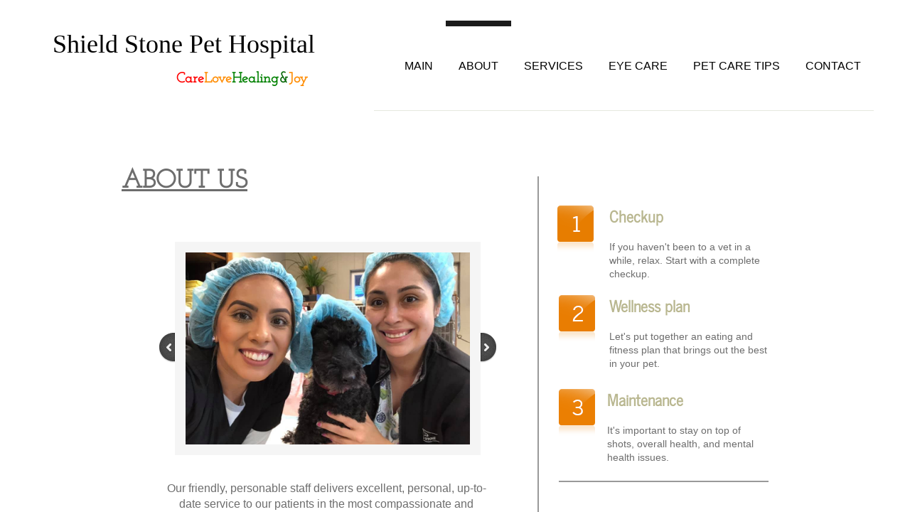

--- FILE ---
content_type: text/html; charset=utf-8
request_url: http://www.shieldstonepethospital.com/about.html
body_size: 9433
content:
 <!DOCTYPE html><html lang="en" dir="ltr" data-tcc-ignore=""><head><title>Shield Stone Pet Hospital in Fresno, Ca : About</title><meta http-equiv="content-type" content="text/html; charset=UTF-8"><meta http-equiv="X-UA-Compatible" content="IE=edge,chrome=1"><link rel="stylesheet" type="text/css" href="site.css?v="><script> if (typeof ($sf) === "undefined") { $sf = { baseUrl: "https://p3pprd001.cloudstorage.secureserver.net/wsbv7-assets/WSB7_J_20241106_0105_WSB-20132_5196/v2", skin: "app", preload: 0, require: { jquery: "https://p3pprd001.cloudstorage.secureserver.net/wsbv7-assets/WSB7_J_20241106_0105_WSB-20132_5196/v2/libs/jquery/jq.js", paths: { "wsbcore": "common/wsb/core", "knockout": "libs/knockout/knockout" } } }; } </script><script id="duel" src="//img1.wsimg.com/starfield/duel/v2.5.8/duel.js?appid=O3BkA5J1#TzNCa0E1SjF2Mi41Ljdwcm9k"></script><script> define('jquery', ['jq!starfield/jquery.mod'], function(m) { return m; }); define('appconfig', [], { documentDownloadBaseUrl: 'http://nebula.wsimg.com' }); </script><meta http-equiv="Content-Location" content="about.html"><meta name="generator" content="Starfield Technologies; Go Daddy Website Builder 7.0.5350"><meta name="description" content="At Shield Stone Pet Hospital in Fresno we have a multi-doctor practice that enable us to provide the best care for your pets needs. "><meta property="og:type" content="website"><meta property="og:title" content="Shield Stone Pet Hospital in Fresno, Ca : About"><meta property="og:site_name" content="Shield Stone Pet Hospital "><meta property="og:url" content="http://www.shieldstonepethospital.com/about.html"><meta property="og:description" content="At Shield Stone Pet Hospital in Fresno we have a multi-doctor practice that enable us to provide the best care for your pets needs. "><meta property="og:image" content="//nebula.wsimg.com/c319727ac018aff4c51dafb03c6dec89?AccessKeyId=360D1E17A6FCC97D2A22&disposition=0&alloworigin=1"></head><body><style data-inline-fonts>/* vietnamese */
@font-face {
  font-family: 'Allura';
  font-style: normal;
  font-weight: 400;
  src: url(https://img1.wsimg.com/gfonts/s/allura/v23/9oRPNYsQpS4zjuA_hAgWDto.woff2) format('woff2');
  unicode-range: U+0102-0103, U+0110-0111, U+0128-0129, U+0168-0169, U+01A0-01A1, U+01AF-01B0, U+0300-0301, U+0303-0304, U+0308-0309, U+0323, U+0329, U+1EA0-1EF9, U+20AB;
}
/* latin-ext */
@font-face {
  font-family: 'Allura';
  font-style: normal;
  font-weight: 400;
  src: url(https://img1.wsimg.com/gfonts/s/allura/v23/9oRPNYsQpS4zjuA_hQgWDto.woff2) format('woff2');
  unicode-range: U+0100-02BA, U+02BD-02C5, U+02C7-02CC, U+02CE-02D7, U+02DD-02FF, U+0304, U+0308, U+0329, U+1D00-1DBF, U+1E00-1E9F, U+1EF2-1EFF, U+2020, U+20A0-20AB, U+20AD-20C0, U+2113, U+2C60-2C7F, U+A720-A7FF;
}
/* latin */
@font-face {
  font-family: 'Allura';
  font-style: normal;
  font-weight: 400;
  src: url(https://img1.wsimg.com/gfonts/s/allura/v23/9oRPNYsQpS4zjuA_iwgW.woff2) format('woff2');
  unicode-range: U+0000-00FF, U+0131, U+0152-0153, U+02BB-02BC, U+02C6, U+02DA, U+02DC, U+0304, U+0308, U+0329, U+2000-206F, U+20AC, U+2122, U+2191, U+2193, U+2212, U+2215, U+FEFF, U+FFFD;
}
/* cyrillic */
@font-face {
  font-family: 'Amatic SC';
  font-style: normal;
  font-weight: 400;
  src: url(https://img1.wsimg.com/gfonts/s/amaticsc/v28/TUZyzwprpvBS1izr_vOEDuSfQZQ.woff2) format('woff2');
  unicode-range: U+0301, U+0400-045F, U+0490-0491, U+04B0-04B1, U+2116;
}
/* hebrew */
@font-face {
  font-family: 'Amatic SC';
  font-style: normal;
  font-weight: 400;
  src: url(https://img1.wsimg.com/gfonts/s/amaticsc/v28/TUZyzwprpvBS1izr_vOECOSfQZQ.woff2) format('woff2');
  unicode-range: U+0307-0308, U+0590-05FF, U+200C-2010, U+20AA, U+25CC, U+FB1D-FB4F;
}
/* vietnamese */
@font-face {
  font-family: 'Amatic SC';
  font-style: normal;
  font-weight: 400;
  src: url(https://img1.wsimg.com/gfonts/s/amaticsc/v28/TUZyzwprpvBS1izr_vOEBeSfQZQ.woff2) format('woff2');
  unicode-range: U+0102-0103, U+0110-0111, U+0128-0129, U+0168-0169, U+01A0-01A1, U+01AF-01B0, U+0300-0301, U+0303-0304, U+0308-0309, U+0323, U+0329, U+1EA0-1EF9, U+20AB;
}
/* latin-ext */
@font-face {
  font-family: 'Amatic SC';
  font-style: normal;
  font-weight: 400;
  src: url(https://img1.wsimg.com/gfonts/s/amaticsc/v28/TUZyzwprpvBS1izr_vOEBOSfQZQ.woff2) format('woff2');
  unicode-range: U+0100-02BA, U+02BD-02C5, U+02C7-02CC, U+02CE-02D7, U+02DD-02FF, U+0304, U+0308, U+0329, U+1D00-1DBF, U+1E00-1E9F, U+1EF2-1EFF, U+2020, U+20A0-20AB, U+20AD-20C0, U+2113, U+2C60-2C7F, U+A720-A7FF;
}
/* latin */
@font-face {
  font-family: 'Amatic SC';
  font-style: normal;
  font-weight: 400;
  src: url(https://img1.wsimg.com/gfonts/s/amaticsc/v28/TUZyzwprpvBS1izr_vOECuSf.woff2) format('woff2');
  unicode-range: U+0000-00FF, U+0131, U+0152-0153, U+02BB-02BC, U+02C6, U+02DA, U+02DC, U+0304, U+0308, U+0329, U+2000-206F, U+20AC, U+2122, U+2191, U+2193, U+2212, U+2215, U+FEFF, U+FFFD;
}
/* vietnamese */
@font-face {
  font-family: 'Arizonia';
  font-style: normal;
  font-weight: 400;
  src: url(https://img1.wsimg.com/gfonts/s/arizonia/v23/neIIzCemt4A5qa7mv5WOFqwKUQ.woff2) format('woff2');
  unicode-range: U+0102-0103, U+0110-0111, U+0128-0129, U+0168-0169, U+01A0-01A1, U+01AF-01B0, U+0300-0301, U+0303-0304, U+0308-0309, U+0323, U+0329, U+1EA0-1EF9, U+20AB;
}
/* latin-ext */
@font-face {
  font-family: 'Arizonia';
  font-style: normal;
  font-weight: 400;
  src: url(https://img1.wsimg.com/gfonts/s/arizonia/v23/neIIzCemt4A5qa7mv5WPFqwKUQ.woff2) format('woff2');
  unicode-range: U+0100-02BA, U+02BD-02C5, U+02C7-02CC, U+02CE-02D7, U+02DD-02FF, U+0304, U+0308, U+0329, U+1D00-1DBF, U+1E00-1E9F, U+1EF2-1EFF, U+2020, U+20A0-20AB, U+20AD-20C0, U+2113, U+2C60-2C7F, U+A720-A7FF;
}
/* latin */
@font-face {
  font-family: 'Arizonia';
  font-style: normal;
  font-weight: 400;
  src: url(https://img1.wsimg.com/gfonts/s/arizonia/v23/neIIzCemt4A5qa7mv5WBFqw.woff2) format('woff2');
  unicode-range: U+0000-00FF, U+0131, U+0152-0153, U+02BB-02BC, U+02C6, U+02DA, U+02DC, U+0304, U+0308, U+0329, U+2000-206F, U+20AC, U+2122, U+2191, U+2193, U+2212, U+2215, U+FEFF, U+FFFD;
}
/* latin */
@font-face {
  font-family: 'Averia Sans Libre';
  font-style: normal;
  font-weight: 400;
  src: url(https://img1.wsimg.com/gfonts/s/averiasanslibre/v20/ga6XaxZG_G5OvCf_rt7FH3B6BHLMEdVOEoI.woff2) format('woff2');
  unicode-range: U+0000-00FF, U+0131, U+0152-0153, U+02BB-02BC, U+02C6, U+02DA, U+02DC, U+0304, U+0308, U+0329, U+2000-206F, U+20AC, U+2122, U+2191, U+2193, U+2212, U+2215, U+FEFF, U+FFFD;
}
/* latin */
@font-face {
  font-family: 'Cabin Sketch';
  font-style: normal;
  font-weight: 400;
  src: url(https://img1.wsimg.com/gfonts/s/cabinsketch/v23/QGYpz_kZZAGCONcK2A4bGOj8mNhN.woff2) format('woff2');
  unicode-range: U+0000-00FF, U+0131, U+0152-0153, U+02BB-02BC, U+02C6, U+02DA, U+02DC, U+0304, U+0308, U+0329, U+2000-206F, U+20AC, U+2122, U+2191, U+2193, U+2212, U+2215, U+FEFF, U+FFFD;
}
/* vietnamese */
@font-face {
  font-family: 'Francois One';
  font-style: normal;
  font-weight: 400;
  src: url(https://img1.wsimg.com/gfonts/s/francoisone/v22/_Xmr-H4zszafZw3A-KPSZut9zgiRi_Y.woff2) format('woff2');
  unicode-range: U+0102-0103, U+0110-0111, U+0128-0129, U+0168-0169, U+01A0-01A1, U+01AF-01B0, U+0300-0301, U+0303-0304, U+0308-0309, U+0323, U+0329, U+1EA0-1EF9, U+20AB;
}
/* latin-ext */
@font-face {
  font-family: 'Francois One';
  font-style: normal;
  font-weight: 400;
  src: url(https://img1.wsimg.com/gfonts/s/francoisone/v22/_Xmr-H4zszafZw3A-KPSZut9zwiRi_Y.woff2) format('woff2');
  unicode-range: U+0100-02BA, U+02BD-02C5, U+02C7-02CC, U+02CE-02D7, U+02DD-02FF, U+0304, U+0308, U+0329, U+1D00-1DBF, U+1E00-1E9F, U+1EF2-1EFF, U+2020, U+20A0-20AB, U+20AD-20C0, U+2113, U+2C60-2C7F, U+A720-A7FF;
}
/* latin */
@font-face {
  font-family: 'Francois One';
  font-style: normal;
  font-weight: 400;
  src: url(https://img1.wsimg.com/gfonts/s/francoisone/v22/_Xmr-H4zszafZw3A-KPSZut9wQiR.woff2) format('woff2');
  unicode-range: U+0000-00FF, U+0131, U+0152-0153, U+02BB-02BC, U+02C6, U+02DA, U+02DC, U+0304, U+0308, U+0329, U+2000-206F, U+20AC, U+2122, U+2191, U+2193, U+2212, U+2215, U+FEFF, U+FFFD;
}
/* latin-ext */
@font-face {
  font-family: 'Fredericka the Great';
  font-style: normal;
  font-weight: 400;
  src: url(https://img1.wsimg.com/gfonts/s/frederickathegreat/v23/9Bt33CxNwt7aOctW2xjbCstzwVKsIBVV--StxbcVcg.woff2) format('woff2');
  unicode-range: U+0100-02BA, U+02BD-02C5, U+02C7-02CC, U+02CE-02D7, U+02DD-02FF, U+0304, U+0308, U+0329, U+1D00-1DBF, U+1E00-1E9F, U+1EF2-1EFF, U+2020, U+20A0-20AB, U+20AD-20C0, U+2113, U+2C60-2C7F, U+A720-A7FF;
}
/* latin */
@font-face {
  font-family: 'Fredericka the Great';
  font-style: normal;
  font-weight: 400;
  src: url(https://img1.wsimg.com/gfonts/s/frederickathegreat/v23/9Bt33CxNwt7aOctW2xjbCstzwVKsIBVV--Sjxbc.woff2) format('woff2');
  unicode-range: U+0000-00FF, U+0131, U+0152-0153, U+02BB-02BC, U+02C6, U+02DA, U+02DC, U+0304, U+0308, U+0329, U+2000-206F, U+20AC, U+2122, U+2191, U+2193, U+2212, U+2215, U+FEFF, U+FFFD;
}
/* latin */
@font-face {
  font-family: 'Jacques Francois Shadow';
  font-style: normal;
  font-weight: 400;
  src: url(https://img1.wsimg.com/gfonts/s/jacquesfrancoisshadow/v27/KR1FBtOz8PKTMk-kqdkLVrvR0ECFrB6Pin-2_p8Suno.woff2) format('woff2');
  unicode-range: U+0000-00FF, U+0131, U+0152-0153, U+02BB-02BC, U+02C6, U+02DA, U+02DC, U+0304, U+0308, U+0329, U+2000-206F, U+20AC, U+2122, U+2191, U+2193, U+2212, U+2215, U+FEFF, U+FFFD;
}
/* latin */
@font-face {
  font-family: 'Josefin Slab';
  font-style: normal;
  font-weight: 400;
  src: url(https://img1.wsimg.com/gfonts/s/josefinslab/v29/lW-swjwOK3Ps5GSJlNNkMalNpiZe_ldbOR4W71msR349Kg.woff2) format('woff2');
  unicode-range: U+0000-00FF, U+0131, U+0152-0153, U+02BB-02BC, U+02C6, U+02DA, U+02DC, U+0304, U+0308, U+0329, U+2000-206F, U+20AC, U+2122, U+2191, U+2193, U+2212, U+2215, U+FEFF, U+FFFD;
}
/* latin-ext */
@font-face {
  font-family: 'Kaushan Script';
  font-style: normal;
  font-weight: 400;
  src: url(https://img1.wsimg.com/gfonts/s/kaushanscript/v19/vm8vdRfvXFLG3OLnsO15WYS5DG72wNJHMw.woff2) format('woff2');
  unicode-range: U+0100-02BA, U+02BD-02C5, U+02C7-02CC, U+02CE-02D7, U+02DD-02FF, U+0304, U+0308, U+0329, U+1D00-1DBF, U+1E00-1E9F, U+1EF2-1EFF, U+2020, U+20A0-20AB, U+20AD-20C0, U+2113, U+2C60-2C7F, U+A720-A7FF;
}
/* latin */
@font-face {
  font-family: 'Kaushan Script';
  font-style: normal;
  font-weight: 400;
  src: url(https://img1.wsimg.com/gfonts/s/kaushanscript/v19/vm8vdRfvXFLG3OLnsO15WYS5DG74wNI.woff2) format('woff2');
  unicode-range: U+0000-00FF, U+0131, U+0152-0153, U+02BB-02BC, U+02C6, U+02DA, U+02DC, U+0304, U+0308, U+0329, U+2000-206F, U+20AC, U+2122, U+2191, U+2193, U+2212, U+2215, U+FEFF, U+FFFD;
}
/* latin-ext */
@font-face {
  font-family: 'Love Ya Like A Sister';
  font-style: normal;
  font-weight: 400;
  src: url(https://img1.wsimg.com/gfonts/s/loveyalikeasister/v23/R70EjzUBlOqPeouhFDfR80-0FhOqJubN-BeL-3xdgGE.woff2) format('woff2');
  unicode-range: U+0100-02BA, U+02BD-02C5, U+02C7-02CC, U+02CE-02D7, U+02DD-02FF, U+0304, U+0308, U+0329, U+1D00-1DBF, U+1E00-1E9F, U+1EF2-1EFF, U+2020, U+20A0-20AB, U+20AD-20C0, U+2113, U+2C60-2C7F, U+A720-A7FF;
}
/* latin */
@font-face {
  font-family: 'Love Ya Like A Sister';
  font-style: normal;
  font-weight: 400;
  src: url(https://img1.wsimg.com/gfonts/s/loveyalikeasister/v23/R70EjzUBlOqPeouhFDfR80-0FhOqJubN-BeL9Xxd.woff2) format('woff2');
  unicode-range: U+0000-00FF, U+0131, U+0152-0153, U+02BB-02BC, U+02C6, U+02DA, U+02DC, U+0304, U+0308, U+0329, U+2000-206F, U+20AC, U+2122, U+2191, U+2193, U+2212, U+2215, U+FEFF, U+FFFD;
}
/* cyrillic-ext */
@font-face {
  font-family: 'Merriweather';
  font-style: normal;
  font-weight: 400;
  font-stretch: 100%;
  src: url(https://img1.wsimg.com/gfonts/s/merriweather/v33/u-4D0qyriQwlOrhSvowK_l5UcA6zuSYEqOzpPe3HOZJ5eX1WtLaQwmYiScCmDxhtNOKl8yDr3icaGV31GvU.woff2) format('woff2');
  unicode-range: U+0460-052F, U+1C80-1C8A, U+20B4, U+2DE0-2DFF, U+A640-A69F, U+FE2E-FE2F;
}
/* cyrillic */
@font-face {
  font-family: 'Merriweather';
  font-style: normal;
  font-weight: 400;
  font-stretch: 100%;
  src: url(https://img1.wsimg.com/gfonts/s/merriweather/v33/u-4D0qyriQwlOrhSvowK_l5UcA6zuSYEqOzpPe3HOZJ5eX1WtLaQwmYiScCmDxhtNOKl8yDr3icaEF31GvU.woff2) format('woff2');
  unicode-range: U+0301, U+0400-045F, U+0490-0491, U+04B0-04B1, U+2116;
}
/* vietnamese */
@font-face {
  font-family: 'Merriweather';
  font-style: normal;
  font-weight: 400;
  font-stretch: 100%;
  src: url(https://img1.wsimg.com/gfonts/s/merriweather/v33/u-4D0qyriQwlOrhSvowK_l5UcA6zuSYEqOzpPe3HOZJ5eX1WtLaQwmYiScCmDxhtNOKl8yDr3icaG131GvU.woff2) format('woff2');
  unicode-range: U+0102-0103, U+0110-0111, U+0128-0129, U+0168-0169, U+01A0-01A1, U+01AF-01B0, U+0300-0301, U+0303-0304, U+0308-0309, U+0323, U+0329, U+1EA0-1EF9, U+20AB;
}
/* latin-ext */
@font-face {
  font-family: 'Merriweather';
  font-style: normal;
  font-weight: 400;
  font-stretch: 100%;
  src: url(https://img1.wsimg.com/gfonts/s/merriweather/v33/u-4D0qyriQwlOrhSvowK_l5UcA6zuSYEqOzpPe3HOZJ5eX1WtLaQwmYiScCmDxhtNOKl8yDr3icaGl31GvU.woff2) format('woff2');
  unicode-range: U+0100-02BA, U+02BD-02C5, U+02C7-02CC, U+02CE-02D7, U+02DD-02FF, U+0304, U+0308, U+0329, U+1D00-1DBF, U+1E00-1E9F, U+1EF2-1EFF, U+2020, U+20A0-20AB, U+20AD-20C0, U+2113, U+2C60-2C7F, U+A720-A7FF;
}
/* latin */
@font-face {
  font-family: 'Merriweather';
  font-style: normal;
  font-weight: 400;
  font-stretch: 100%;
  src: url(https://img1.wsimg.com/gfonts/s/merriweather/v33/u-4D0qyriQwlOrhSvowK_l5UcA6zuSYEqOzpPe3HOZJ5eX1WtLaQwmYiScCmDxhtNOKl8yDr3icaFF31.woff2) format('woff2');
  unicode-range: U+0000-00FF, U+0131, U+0152-0153, U+02BB-02BC, U+02C6, U+02DA, U+02DC, U+0304, U+0308, U+0329, U+2000-206F, U+20AC, U+2122, U+2191, U+2193, U+2212, U+2215, U+FEFF, U+FFFD;
}
/* latin-ext */
@font-face {
  font-family: 'Offside';
  font-style: normal;
  font-weight: 400;
  src: url(https://img1.wsimg.com/gfonts/s/offside/v26/HI_KiYMWKa9QrAykc5joR6-d.woff2) format('woff2');
  unicode-range: U+0100-02BA, U+02BD-02C5, U+02C7-02CC, U+02CE-02D7, U+02DD-02FF, U+0304, U+0308, U+0329, U+1D00-1DBF, U+1E00-1E9F, U+1EF2-1EFF, U+2020, U+20A0-20AB, U+20AD-20C0, U+2113, U+2C60-2C7F, U+A720-A7FF;
}
/* latin */
@font-face {
  font-family: 'Offside';
  font-style: normal;
  font-weight: 400;
  src: url(https://img1.wsimg.com/gfonts/s/offside/v26/HI_KiYMWKa9QrAykc5boRw.woff2) format('woff2');
  unicode-range: U+0000-00FF, U+0131, U+0152-0153, U+02BB-02BC, U+02C6, U+02DA, U+02DC, U+0304, U+0308, U+0329, U+2000-206F, U+20AC, U+2122, U+2191, U+2193, U+2212, U+2215, U+FEFF, U+FFFD;
}
/* cyrillic-ext */
@font-face {
  font-family: 'Open Sans';
  font-style: normal;
  font-weight: 400;
  font-stretch: 100%;
  src: url(https://img1.wsimg.com/gfonts/s/opensans/v44/memSYaGs126MiZpBA-UvWbX2vVnXBbObj2OVZyOOSr4dVJWUgsjZ0B4taVIGxA.woff2) format('woff2');
  unicode-range: U+0460-052F, U+1C80-1C8A, U+20B4, U+2DE0-2DFF, U+A640-A69F, U+FE2E-FE2F;
}
/* cyrillic */
@font-face {
  font-family: 'Open Sans';
  font-style: normal;
  font-weight: 400;
  font-stretch: 100%;
  src: url(https://img1.wsimg.com/gfonts/s/opensans/v44/memSYaGs126MiZpBA-UvWbX2vVnXBbObj2OVZyOOSr4dVJWUgsjZ0B4kaVIGxA.woff2) format('woff2');
  unicode-range: U+0301, U+0400-045F, U+0490-0491, U+04B0-04B1, U+2116;
}
/* greek-ext */
@font-face {
  font-family: 'Open Sans';
  font-style: normal;
  font-weight: 400;
  font-stretch: 100%;
  src: url(https://img1.wsimg.com/gfonts/s/opensans/v44/memSYaGs126MiZpBA-UvWbX2vVnXBbObj2OVZyOOSr4dVJWUgsjZ0B4saVIGxA.woff2) format('woff2');
  unicode-range: U+1F00-1FFF;
}
/* greek */
@font-face {
  font-family: 'Open Sans';
  font-style: normal;
  font-weight: 400;
  font-stretch: 100%;
  src: url(https://img1.wsimg.com/gfonts/s/opensans/v44/memSYaGs126MiZpBA-UvWbX2vVnXBbObj2OVZyOOSr4dVJWUgsjZ0B4jaVIGxA.woff2) format('woff2');
  unicode-range: U+0370-0377, U+037A-037F, U+0384-038A, U+038C, U+038E-03A1, U+03A3-03FF;
}
/* hebrew */
@font-face {
  font-family: 'Open Sans';
  font-style: normal;
  font-weight: 400;
  font-stretch: 100%;
  src: url(https://img1.wsimg.com/gfonts/s/opensans/v44/memSYaGs126MiZpBA-UvWbX2vVnXBbObj2OVZyOOSr4dVJWUgsjZ0B4iaVIGxA.woff2) format('woff2');
  unicode-range: U+0307-0308, U+0590-05FF, U+200C-2010, U+20AA, U+25CC, U+FB1D-FB4F;
}
/* math */
@font-face {
  font-family: 'Open Sans';
  font-style: normal;
  font-weight: 400;
  font-stretch: 100%;
  src: url(https://img1.wsimg.com/gfonts/s/opensans/v44/memSYaGs126MiZpBA-UvWbX2vVnXBbObj2OVZyOOSr4dVJWUgsjZ0B5caVIGxA.woff2) format('woff2');
  unicode-range: U+0302-0303, U+0305, U+0307-0308, U+0310, U+0312, U+0315, U+031A, U+0326-0327, U+032C, U+032F-0330, U+0332-0333, U+0338, U+033A, U+0346, U+034D, U+0391-03A1, U+03A3-03A9, U+03B1-03C9, U+03D1, U+03D5-03D6, U+03F0-03F1, U+03F4-03F5, U+2016-2017, U+2034-2038, U+203C, U+2040, U+2043, U+2047, U+2050, U+2057, U+205F, U+2070-2071, U+2074-208E, U+2090-209C, U+20D0-20DC, U+20E1, U+20E5-20EF, U+2100-2112, U+2114-2115, U+2117-2121, U+2123-214F, U+2190, U+2192, U+2194-21AE, U+21B0-21E5, U+21F1-21F2, U+21F4-2211, U+2213-2214, U+2216-22FF, U+2308-230B, U+2310, U+2319, U+231C-2321, U+2336-237A, U+237C, U+2395, U+239B-23B7, U+23D0, U+23DC-23E1, U+2474-2475, U+25AF, U+25B3, U+25B7, U+25BD, U+25C1, U+25CA, U+25CC, U+25FB, U+266D-266F, U+27C0-27FF, U+2900-2AFF, U+2B0E-2B11, U+2B30-2B4C, U+2BFE, U+3030, U+FF5B, U+FF5D, U+1D400-1D7FF, U+1EE00-1EEFF;
}
/* symbols */
@font-face {
  font-family: 'Open Sans';
  font-style: normal;
  font-weight: 400;
  font-stretch: 100%;
  src: url(https://img1.wsimg.com/gfonts/s/opensans/v44/memSYaGs126MiZpBA-UvWbX2vVnXBbObj2OVZyOOSr4dVJWUgsjZ0B5OaVIGxA.woff2) format('woff2');
  unicode-range: U+0001-000C, U+000E-001F, U+007F-009F, U+20DD-20E0, U+20E2-20E4, U+2150-218F, U+2190, U+2192, U+2194-2199, U+21AF, U+21E6-21F0, U+21F3, U+2218-2219, U+2299, U+22C4-22C6, U+2300-243F, U+2440-244A, U+2460-24FF, U+25A0-27BF, U+2800-28FF, U+2921-2922, U+2981, U+29BF, U+29EB, U+2B00-2BFF, U+4DC0-4DFF, U+FFF9-FFFB, U+10140-1018E, U+10190-1019C, U+101A0, U+101D0-101FD, U+102E0-102FB, U+10E60-10E7E, U+1D2C0-1D2D3, U+1D2E0-1D37F, U+1F000-1F0FF, U+1F100-1F1AD, U+1F1E6-1F1FF, U+1F30D-1F30F, U+1F315, U+1F31C, U+1F31E, U+1F320-1F32C, U+1F336, U+1F378, U+1F37D, U+1F382, U+1F393-1F39F, U+1F3A7-1F3A8, U+1F3AC-1F3AF, U+1F3C2, U+1F3C4-1F3C6, U+1F3CA-1F3CE, U+1F3D4-1F3E0, U+1F3ED, U+1F3F1-1F3F3, U+1F3F5-1F3F7, U+1F408, U+1F415, U+1F41F, U+1F426, U+1F43F, U+1F441-1F442, U+1F444, U+1F446-1F449, U+1F44C-1F44E, U+1F453, U+1F46A, U+1F47D, U+1F4A3, U+1F4B0, U+1F4B3, U+1F4B9, U+1F4BB, U+1F4BF, U+1F4C8-1F4CB, U+1F4D6, U+1F4DA, U+1F4DF, U+1F4E3-1F4E6, U+1F4EA-1F4ED, U+1F4F7, U+1F4F9-1F4FB, U+1F4FD-1F4FE, U+1F503, U+1F507-1F50B, U+1F50D, U+1F512-1F513, U+1F53E-1F54A, U+1F54F-1F5FA, U+1F610, U+1F650-1F67F, U+1F687, U+1F68D, U+1F691, U+1F694, U+1F698, U+1F6AD, U+1F6B2, U+1F6B9-1F6BA, U+1F6BC, U+1F6C6-1F6CF, U+1F6D3-1F6D7, U+1F6E0-1F6EA, U+1F6F0-1F6F3, U+1F6F7-1F6FC, U+1F700-1F7FF, U+1F800-1F80B, U+1F810-1F847, U+1F850-1F859, U+1F860-1F887, U+1F890-1F8AD, U+1F8B0-1F8BB, U+1F8C0-1F8C1, U+1F900-1F90B, U+1F93B, U+1F946, U+1F984, U+1F996, U+1F9E9, U+1FA00-1FA6F, U+1FA70-1FA7C, U+1FA80-1FA89, U+1FA8F-1FAC6, U+1FACE-1FADC, U+1FADF-1FAE9, U+1FAF0-1FAF8, U+1FB00-1FBFF;
}
/* vietnamese */
@font-face {
  font-family: 'Open Sans';
  font-style: normal;
  font-weight: 400;
  font-stretch: 100%;
  src: url(https://img1.wsimg.com/gfonts/s/opensans/v44/memSYaGs126MiZpBA-UvWbX2vVnXBbObj2OVZyOOSr4dVJWUgsjZ0B4vaVIGxA.woff2) format('woff2');
  unicode-range: U+0102-0103, U+0110-0111, U+0128-0129, U+0168-0169, U+01A0-01A1, U+01AF-01B0, U+0300-0301, U+0303-0304, U+0308-0309, U+0323, U+0329, U+1EA0-1EF9, U+20AB;
}
/* latin-ext */
@font-face {
  font-family: 'Open Sans';
  font-style: normal;
  font-weight: 400;
  font-stretch: 100%;
  src: url(https://img1.wsimg.com/gfonts/s/opensans/v44/memSYaGs126MiZpBA-UvWbX2vVnXBbObj2OVZyOOSr4dVJWUgsjZ0B4uaVIGxA.woff2) format('woff2');
  unicode-range: U+0100-02BA, U+02BD-02C5, U+02C7-02CC, U+02CE-02D7, U+02DD-02FF, U+0304, U+0308, U+0329, U+1D00-1DBF, U+1E00-1E9F, U+1EF2-1EFF, U+2020, U+20A0-20AB, U+20AD-20C0, U+2113, U+2C60-2C7F, U+A720-A7FF;
}
/* latin */
@font-face {
  font-family: 'Open Sans';
  font-style: normal;
  font-weight: 400;
  font-stretch: 100%;
  src: url(https://img1.wsimg.com/gfonts/s/opensans/v44/memSYaGs126MiZpBA-UvWbX2vVnXBbObj2OVZyOOSr4dVJWUgsjZ0B4gaVI.woff2) format('woff2');
  unicode-range: U+0000-00FF, U+0131, U+0152-0153, U+02BB-02BC, U+02C6, U+02DA, U+02DC, U+0304, U+0308, U+0329, U+2000-206F, U+20AC, U+2122, U+2191, U+2193, U+2212, U+2215, U+FEFF, U+FFFD;
}
/* cyrillic-ext */
@font-face {
  font-family: 'Oswald';
  font-style: normal;
  font-weight: 400;
  src: url(https://img1.wsimg.com/gfonts/s/oswald/v57/TK3_WkUHHAIjg75cFRf3bXL8LICs1_FvsUtiZTaR.woff2) format('woff2');
  unicode-range: U+0460-052F, U+1C80-1C8A, U+20B4, U+2DE0-2DFF, U+A640-A69F, U+FE2E-FE2F;
}
/* cyrillic */
@font-face {
  font-family: 'Oswald';
  font-style: normal;
  font-weight: 400;
  src: url(https://img1.wsimg.com/gfonts/s/oswald/v57/TK3_WkUHHAIjg75cFRf3bXL8LICs1_FvsUJiZTaR.woff2) format('woff2');
  unicode-range: U+0301, U+0400-045F, U+0490-0491, U+04B0-04B1, U+2116;
}
/* vietnamese */
@font-face {
  font-family: 'Oswald';
  font-style: normal;
  font-weight: 400;
  src: url(https://img1.wsimg.com/gfonts/s/oswald/v57/TK3_WkUHHAIjg75cFRf3bXL8LICs1_FvsUliZTaR.woff2) format('woff2');
  unicode-range: U+0102-0103, U+0110-0111, U+0128-0129, U+0168-0169, U+01A0-01A1, U+01AF-01B0, U+0300-0301, U+0303-0304, U+0308-0309, U+0323, U+0329, U+1EA0-1EF9, U+20AB;
}
/* latin-ext */
@font-face {
  font-family: 'Oswald';
  font-style: normal;
  font-weight: 400;
  src: url(https://img1.wsimg.com/gfonts/s/oswald/v57/TK3_WkUHHAIjg75cFRf3bXL8LICs1_FvsUhiZTaR.woff2) format('woff2');
  unicode-range: U+0100-02BA, U+02BD-02C5, U+02C7-02CC, U+02CE-02D7, U+02DD-02FF, U+0304, U+0308, U+0329, U+1D00-1DBF, U+1E00-1E9F, U+1EF2-1EFF, U+2020, U+20A0-20AB, U+20AD-20C0, U+2113, U+2C60-2C7F, U+A720-A7FF;
}
/* latin */
@font-face {
  font-family: 'Oswald';
  font-style: normal;
  font-weight: 400;
  src: url(https://img1.wsimg.com/gfonts/s/oswald/v57/TK3_WkUHHAIjg75cFRf3bXL8LICs1_FvsUZiZQ.woff2) format('woff2');
  unicode-range: U+0000-00FF, U+0131, U+0152-0153, U+02BB-02BC, U+02C6, U+02DA, U+02DC, U+0304, U+0308, U+0329, U+2000-206F, U+20AC, U+2122, U+2191, U+2193, U+2212, U+2215, U+FEFF, U+FFFD;
}
/* latin-ext */
@font-face {
  font-family: 'Over the Rainbow';
  font-style: normal;
  font-weight: 400;
  src: url(https://img1.wsimg.com/gfonts/s/overtherainbow/v23/11haGoXG1k_HKhMLUWz7Mc7vvW5ulvqs9eA2.woff2) format('woff2');
  unicode-range: U+0100-02BA, U+02BD-02C5, U+02C7-02CC, U+02CE-02D7, U+02DD-02FF, U+0304, U+0308, U+0329, U+1D00-1DBF, U+1E00-1E9F, U+1EF2-1EFF, U+2020, U+20A0-20AB, U+20AD-20C0, U+2113, U+2C60-2C7F, U+A720-A7FF;
}
/* latin */
@font-face {
  font-family: 'Over the Rainbow';
  font-style: normal;
  font-weight: 400;
  src: url(https://img1.wsimg.com/gfonts/s/overtherainbow/v23/11haGoXG1k_HKhMLUWz7Mc7vvW5ulvSs9Q.woff2) format('woff2');
  unicode-range: U+0000-00FF, U+0131, U+0152-0153, U+02BB-02BC, U+02C6, U+02DA, U+02DC, U+0304, U+0308, U+0329, U+2000-206F, U+20AC, U+2122, U+2191, U+2193, U+2212, U+2215, U+FEFF, U+FFFD;
}
/* cyrillic-ext */
@font-face {
  font-family: 'Pacifico';
  font-style: normal;
  font-weight: 400;
  src: url(https://img1.wsimg.com/gfonts/s/pacifico/v23/FwZY7-Qmy14u9lezJ-6K6MmTpA.woff2) format('woff2');
  unicode-range: U+0460-052F, U+1C80-1C8A, U+20B4, U+2DE0-2DFF, U+A640-A69F, U+FE2E-FE2F;
}
/* cyrillic */
@font-face {
  font-family: 'Pacifico';
  font-style: normal;
  font-weight: 400;
  src: url(https://img1.wsimg.com/gfonts/s/pacifico/v23/FwZY7-Qmy14u9lezJ-6D6MmTpA.woff2) format('woff2');
  unicode-range: U+0301, U+0400-045F, U+0490-0491, U+04B0-04B1, U+2116;
}
/* vietnamese */
@font-face {
  font-family: 'Pacifico';
  font-style: normal;
  font-weight: 400;
  src: url(https://img1.wsimg.com/gfonts/s/pacifico/v23/FwZY7-Qmy14u9lezJ-6I6MmTpA.woff2) format('woff2');
  unicode-range: U+0102-0103, U+0110-0111, U+0128-0129, U+0168-0169, U+01A0-01A1, U+01AF-01B0, U+0300-0301, U+0303-0304, U+0308-0309, U+0323, U+0329, U+1EA0-1EF9, U+20AB;
}
/* latin-ext */
@font-face {
  font-family: 'Pacifico';
  font-style: normal;
  font-weight: 400;
  src: url(https://img1.wsimg.com/gfonts/s/pacifico/v23/FwZY7-Qmy14u9lezJ-6J6MmTpA.woff2) format('woff2');
  unicode-range: U+0100-02BA, U+02BD-02C5, U+02C7-02CC, U+02CE-02D7, U+02DD-02FF, U+0304, U+0308, U+0329, U+1D00-1DBF, U+1E00-1E9F, U+1EF2-1EFF, U+2020, U+20A0-20AB, U+20AD-20C0, U+2113, U+2C60-2C7F, U+A720-A7FF;
}
/* latin */
@font-face {
  font-family: 'Pacifico';
  font-style: normal;
  font-weight: 400;
  src: url(https://img1.wsimg.com/gfonts/s/pacifico/v23/FwZY7-Qmy14u9lezJ-6H6Mk.woff2) format('woff2');
  unicode-range: U+0000-00FF, U+0131, U+0152-0153, U+02BB-02BC, U+02C6, U+02DA, U+02DC, U+0304, U+0308, U+0329, U+2000-206F, U+20AC, U+2122, U+2191, U+2193, U+2212, U+2215, U+FEFF, U+FFFD;
}
/* latin-ext */
@font-face {
  font-family: 'Romanesco';
  font-style: normal;
  font-weight: 400;
  src: url(https://img1.wsimg.com/gfonts/s/romanesco/v22/w8gYH2ozQOY7_r_J7mSX1XYKmOo.woff2) format('woff2');
  unicode-range: U+0100-02BA, U+02BD-02C5, U+02C7-02CC, U+02CE-02D7, U+02DD-02FF, U+0304, U+0308, U+0329, U+1D00-1DBF, U+1E00-1E9F, U+1EF2-1EFF, U+2020, U+20A0-20AB, U+20AD-20C0, U+2113, U+2C60-2C7F, U+A720-A7FF;
}
/* latin */
@font-face {
  font-family: 'Romanesco';
  font-style: normal;
  font-weight: 400;
  src: url(https://img1.wsimg.com/gfonts/s/romanesco/v22/w8gYH2ozQOY7_r_J7mSX23YK.woff2) format('woff2');
  unicode-range: U+0000-00FF, U+0131, U+0152-0153, U+02BB-02BC, U+02C6, U+02DA, U+02DC, U+0304, U+0308, U+0329, U+2000-206F, U+20AC, U+2122, U+2191, U+2193, U+2212, U+2215, U+FEFF, U+FFFD;
}
/* latin-ext */
@font-face {
  font-family: 'Sacramento';
  font-style: normal;
  font-weight: 400;
  src: url(https://img1.wsimg.com/gfonts/s/sacramento/v17/buEzpo6gcdjy0EiZMBUG4CMf_exL.woff2) format('woff2');
  unicode-range: U+0100-02BA, U+02BD-02C5, U+02C7-02CC, U+02CE-02D7, U+02DD-02FF, U+0304, U+0308, U+0329, U+1D00-1DBF, U+1E00-1E9F, U+1EF2-1EFF, U+2020, U+20A0-20AB, U+20AD-20C0, U+2113, U+2C60-2C7F, U+A720-A7FF;
}
/* latin */
@font-face {
  font-family: 'Sacramento';
  font-style: normal;
  font-weight: 400;
  src: url(https://img1.wsimg.com/gfonts/s/sacramento/v17/buEzpo6gcdjy0EiZMBUG4C0f_Q.woff2) format('woff2');
  unicode-range: U+0000-00FF, U+0131, U+0152-0153, U+02BB-02BC, U+02C6, U+02DA, U+02DC, U+0304, U+0308, U+0329, U+2000-206F, U+20AC, U+2122, U+2191, U+2193, U+2212, U+2215, U+FEFF, U+FFFD;
}
/* latin-ext */
@font-face {
  font-family: 'Seaweed Script';
  font-style: normal;
  font-weight: 400;
  src: url(https://img1.wsimg.com/gfonts/s/seaweedscript/v17/bx6cNx6Tne2pxOATYE8C_Rsoe3WA8qY2VQ.woff2) format('woff2');
  unicode-range: U+0100-02BA, U+02BD-02C5, U+02C7-02CC, U+02CE-02D7, U+02DD-02FF, U+0304, U+0308, U+0329, U+1D00-1DBF, U+1E00-1E9F, U+1EF2-1EFF, U+2020, U+20A0-20AB, U+20AD-20C0, U+2113, U+2C60-2C7F, U+A720-A7FF;
}
/* latin */
@font-face {
  font-family: 'Seaweed Script';
  font-style: normal;
  font-weight: 400;
  src: url(https://img1.wsimg.com/gfonts/s/seaweedscript/v17/bx6cNx6Tne2pxOATYE8C_Rsoe3WO8qY.woff2) format('woff2');
  unicode-range: U+0000-00FF, U+0131, U+0152-0153, U+02BB-02BC, U+02C6, U+02DA, U+02DC, U+0304, U+0308, U+0329, U+2000-206F, U+20AC, U+2122, U+2191, U+2193, U+2212, U+2215, U+FEFF, U+FFFD;
}
/* latin-ext */
@font-face {
  font-family: 'Special Elite';
  font-style: normal;
  font-weight: 400;
  src: url(https://img1.wsimg.com/gfonts/s/specialelite/v20/XLYgIZbkc4JPUL5CVArUVL0ntn4OSEFt.woff2) format('woff2');
  unicode-range: U+0100-02BA, U+02BD-02C5, U+02C7-02CC, U+02CE-02D7, U+02DD-02FF, U+0304, U+0308, U+0329, U+1D00-1DBF, U+1E00-1E9F, U+1EF2-1EFF, U+2020, U+20A0-20AB, U+20AD-20C0, U+2113, U+2C60-2C7F, U+A720-A7FF;
}
/* latin */
@font-face {
  font-family: 'Special Elite';
  font-style: normal;
  font-weight: 400;
  src: url(https://img1.wsimg.com/gfonts/s/specialelite/v20/XLYgIZbkc4JPUL5CVArUVL0ntnAOSA.woff2) format('woff2');
  unicode-range: U+0000-00FF, U+0131, U+0152-0153, U+02BB-02BC, U+02C6, U+02DA, U+02DC, U+0304, U+0308, U+0329, U+2000-206F, U+20AC, U+2122, U+2191, U+2193, U+2212, U+2215, U+FEFF, U+FFFD;
}

/* vietnamese */
@font-face {
  font-family: 'Bangers';
  font-style: normal;
  font-weight: 400;
  src: url(https://img1.wsimg.com/gfonts/s/bangers/v25/FeVQS0BTqb0h60ACH5FQ2Ixi.woff2) format('woff2');
  unicode-range: U+0102-0103, U+0110-0111, U+0128-0129, U+0168-0169, U+01A0-01A1, U+01AF-01B0, U+0300-0301, U+0303-0304, U+0308-0309, U+0323, U+0329, U+1EA0-1EF9, U+20AB;
}
/* latin-ext */
@font-face {
  font-family: 'Bangers';
  font-style: normal;
  font-weight: 400;
  src: url(https://img1.wsimg.com/gfonts/s/bangers/v25/FeVQS0BTqb0h60ACH5BQ2Ixi.woff2) format('woff2');
  unicode-range: U+0100-02BA, U+02BD-02C5, U+02C7-02CC, U+02CE-02D7, U+02DD-02FF, U+0304, U+0308, U+0329, U+1D00-1DBF, U+1E00-1E9F, U+1EF2-1EFF, U+2020, U+20A0-20AB, U+20AD-20C0, U+2113, U+2C60-2C7F, U+A720-A7FF;
}
/* latin */
@font-face {
  font-family: 'Bangers';
  font-style: normal;
  font-weight: 400;
  src: url(https://img1.wsimg.com/gfonts/s/bangers/v25/FeVQS0BTqb0h60ACH55Q2A.woff2) format('woff2');
  unicode-range: U+0000-00FF, U+0131, U+0152-0153, U+02BB-02BC, U+02C6, U+02DA, U+02DC, U+0304, U+0308, U+0329, U+2000-206F, U+20AC, U+2122, U+2191, U+2193, U+2212, U+2215, U+FEFF, U+FFFD;
}
/* cyrillic-ext */
@font-face {
  font-family: 'News Cycle';
  font-style: normal;
  font-weight: 400;
  src: url(https://img1.wsimg.com/gfonts/s/newscycle/v26/CSR64z1Qlv-GDxkbKVQ_fO0KTet_.woff2) format('woff2');
  unicode-range: U+0460-052F, U+1C80-1C8A, U+20B4, U+2DE0-2DFF, U+A640-A69F, U+FE2E-FE2F;
}
/* cyrillic */
@font-face {
  font-family: 'News Cycle';
  font-style: normal;
  font-weight: 400;
  src: url(https://img1.wsimg.com/gfonts/s/newscycle/v26/CSR64z1Qlv-GDxkbKVQ_fOQKTet_.woff2) format('woff2');
  unicode-range: U+0301, U+0400-045F, U+0490-0491, U+04B0-04B1, U+2116;
}
/* greek-ext */
@font-face {
  font-family: 'News Cycle';
  font-style: normal;
  font-weight: 400;
  src: url(https://img1.wsimg.com/gfonts/s/newscycle/v26/CSR64z1Qlv-GDxkbKVQ_fOwKTet_.woff2) format('woff2');
  unicode-range: U+1F00-1FFF;
}
/* greek */
@font-face {
  font-family: 'News Cycle';
  font-style: normal;
  font-weight: 400;
  src: url(https://img1.wsimg.com/gfonts/s/newscycle/v26/CSR64z1Qlv-GDxkbKVQ_fOMKTet_.woff2) format('woff2');
  unicode-range: U+0370-0377, U+037A-037F, U+0384-038A, U+038C, U+038E-03A1, U+03A3-03FF;
}
/* vietnamese */
@font-face {
  font-family: 'News Cycle';
  font-style: normal;
  font-weight: 400;
  src: url(https://img1.wsimg.com/gfonts/s/newscycle/v26/CSR64z1Qlv-GDxkbKVQ_fO8KTet_.woff2) format('woff2');
  unicode-range: U+0102-0103, U+0110-0111, U+0128-0129, U+0168-0169, U+01A0-01A1, U+01AF-01B0, U+0300-0301, U+0303-0304, U+0308-0309, U+0323, U+0329, U+1EA0-1EF9, U+20AB;
}
/* latin-ext */
@font-face {
  font-family: 'News Cycle';
  font-style: normal;
  font-weight: 400;
  src: url(https://img1.wsimg.com/gfonts/s/newscycle/v26/CSR64z1Qlv-GDxkbKVQ_fO4KTet_.woff2) format('woff2');
  unicode-range: U+0100-02BA, U+02BD-02C5, U+02C7-02CC, U+02CE-02D7, U+02DD-02FF, U+0304, U+0308, U+0329, U+1D00-1DBF, U+1E00-1E9F, U+1EF2-1EFF, U+2020, U+20A0-20AB, U+20AD-20C0, U+2113, U+2C60-2C7F, U+A720-A7FF;
}
/* latin */
@font-face {
  font-family: 'News Cycle';
  font-style: normal;
  font-weight: 400;
  src: url(https://img1.wsimg.com/gfonts/s/newscycle/v26/CSR64z1Qlv-GDxkbKVQ_fOAKTQ.woff2) format('woff2');
  unicode-range: U+0000-00FF, U+0131, U+0152-0153, U+02BB-02BC, U+02C6, U+02DA, U+02DC, U+0304, U+0308, U+0329, U+2000-206F, U+20AC, U+2122, U+2191, U+2193, U+2212, U+2215, U+FEFF, U+FFFD;
}
/* cyrillic-ext */
@font-face {
  font-family: 'Raleway';
  font-style: normal;
  font-weight: 200;
  src: url(https://img1.wsimg.com/gfonts/s/raleway/v37/1Ptxg8zYS_SKggPN4iEgvnHyvveLxVtaorCFPrEHJA.woff2) format('woff2');
  unicode-range: U+0460-052F, U+1C80-1C8A, U+20B4, U+2DE0-2DFF, U+A640-A69F, U+FE2E-FE2F;
}
/* cyrillic */
@font-face {
  font-family: 'Raleway';
  font-style: normal;
  font-weight: 200;
  src: url(https://img1.wsimg.com/gfonts/s/raleway/v37/1Ptxg8zYS_SKggPN4iEgvnHyvveLxVtaorCMPrEHJA.woff2) format('woff2');
  unicode-range: U+0301, U+0400-045F, U+0490-0491, U+04B0-04B1, U+2116;
}
/* vietnamese */
@font-face {
  font-family: 'Raleway';
  font-style: normal;
  font-weight: 200;
  src: url(https://img1.wsimg.com/gfonts/s/raleway/v37/1Ptxg8zYS_SKggPN4iEgvnHyvveLxVtaorCHPrEHJA.woff2) format('woff2');
  unicode-range: U+0102-0103, U+0110-0111, U+0128-0129, U+0168-0169, U+01A0-01A1, U+01AF-01B0, U+0300-0301, U+0303-0304, U+0308-0309, U+0323, U+0329, U+1EA0-1EF9, U+20AB;
}
/* latin-ext */
@font-face {
  font-family: 'Raleway';
  font-style: normal;
  font-weight: 200;
  src: url(https://img1.wsimg.com/gfonts/s/raleway/v37/1Ptxg8zYS_SKggPN4iEgvnHyvveLxVtaorCGPrEHJA.woff2) format('woff2');
  unicode-range: U+0100-02BA, U+02BD-02C5, U+02C7-02CC, U+02CE-02D7, U+02DD-02FF, U+0304, U+0308, U+0329, U+1D00-1DBF, U+1E00-1E9F, U+1EF2-1EFF, U+2020, U+20A0-20AB, U+20AD-20C0, U+2113, U+2C60-2C7F, U+A720-A7FF;
}
/* latin */
@font-face {
  font-family: 'Raleway';
  font-style: normal;
  font-weight: 200;
  src: url(https://img1.wsimg.com/gfonts/s/raleway/v37/1Ptxg8zYS_SKggPN4iEgvnHyvveLxVtaorCIPrE.woff2) format('woff2');
  unicode-range: U+0000-00FF, U+0131, U+0152-0153, U+02BB-02BC, U+02C6, U+02DA, U+02DC, U+0304, U+0308, U+0329, U+2000-206F, U+20AC, U+2122, U+2191, U+2193, U+2212, U+2215, U+FEFF, U+FFFD;
}
</style><style type="text/css"> #wsb-element-00000000-0000-0000-0000-000546707705{top:-92px;left:405px;position:absolute;z-index:86}#wsb-element-00000000-0000-0000-0000-000546707705{width:703px;height:126px}#wsb-element-00000000-0000-0000-0000-000546676933{top:34px;left:-137px;position:absolute;z-index:60}#wsb-element-00000000-0000-0000-0000-000546676933 .txt{padding:0px;background:#7f7f7f;width:1245px;height:24px}#wsb-element-f7a7f522-e431-40e6-9585-07941827f56b{top:-84px;left:-47px;position:absolute;z-index:540}#wsb-element-f7a7f522-e431-40e6-9585-07941827f56b .txt{padding:0px;background:-webkit-gradient(linear,left top,right top,color-stop(0,#fff),color-stop(1,#fff));background:-webkit-linear-gradient(left,#fff 0%,#fff 100%);background:-moz-linear-gradient(left,#fff 0%,#fff 100%);background:-o-linear-gradient(left,#fff 0%,#fff 100%);background:-ms-linear-gradient(left,#fff 0%,#fff 100%);background:linear-gradient(to right,#fff,#fff);filter:progid:DXImageTransform.Microsoft.gradient(gradientType=1,startColorstr='#ffffffff',endColorstr='#ffffffff');-ms-filter:progid:DXImageTransform.Microsoft.gradient(gradientType=1,startColorStr='#ffffffff',endColorStr='#ffffffff');width:462px;height:91px}#wsb-element-d3c02e88-e177-425f-98db-51f5a3f4b4a6{top:219px;left:103px;position:absolute;z-index:536}#wsb-element-d3c02e88-e177-425f-98db-51f5a3f4b4a6>div{width:474px;height:300px}#wsb-element-00000000-0000-0000-0000-000613510869{top:859px;left:125.5px;position:absolute;z-index:291}#wsb-element-00000000-0000-0000-0000-000613510869 .wsb-image-inner{}#wsb-element-00000000-0000-0000-0000-000613510869 .wsb-image-inner div{width:401px;height:280px;position:relative;overflow:hidden}#wsb-element-00000000-0000-0000-0000-000613510869 img{position:absolute}#wsb-element-00000000-0000-0000-0000-000556061600{top:658.98px;left:188px;position:absolute;z-index:150}#wsb-element-00000000-0000-0000-0000-000556061600 .txt{width:300px;height:27px}#wsb-element-00000000-0000-0000-0000-000556060297{top:555px;left:103.5px;position:absolute;z-index:149}#wsb-element-00000000-0000-0000-0000-000556060297 .txt{width:469px;height:90px}#wsb-element-00000000-0000-0000-0000-000548902563{top:106px;left:50px;position:absolute;z-index:143}#wsb-element-00000000-0000-0000-0000-000548902563 .txt{width:300px;height:54px}#wsb-element-00000000-0000-0000-0000-000548018768{top:1172.97px;left:436.97px;position:absolute;z-index:67}#wsb-element-00000000-0000-0000-0000-000548018768 .wsb-shape{width:167px;height:186px;padding:0px;background:#faa;box-sizing:content-box;-moz-box-sizing:content-box}#wsb-element-00000000-0000-0000-0000-000546796409{top:712px;left:125.5px;position:absolute;z-index:115}#wsb-element-00000000-0000-0000-0000-000546796409 .txt{width:447px;height:50px}#wsb-element-00000000-0000-0000-0000-000546676967{top:555px;left:665px;position:absolute;z-index:80}#wsb-element-00000000-0000-0000-0000-000546676967 .wsb-line-element{width:295px;height:20px}#wsb-element-00000000-0000-0000-0000-000546676966{top:425.97px;left:665px;position:absolute;z-index:81}#wsb-element-00000000-0000-0000-0000-000546676966 .wsb-image-inner{}#wsb-element-00000000-0000-0000-0000-000546676966 .wsb-image-inner div{width:51px;height:67px;position:relative;overflow:hidden}#wsb-element-00000000-0000-0000-0000-000546676966 img{position:absolute}#wsb-element-00000000-0000-0000-0000-000546676965{top:425.97px;left:732.99px;position:absolute;z-index:82}#wsb-element-00000000-0000-0000-0000-000546676965 .txt{width:223px;height:110px}#wsb-element-00000000-0000-0000-0000-000546676964{top:168px;left:736.48px;position:absolute;z-index:76}#wsb-element-00000000-0000-0000-0000-000546676964 .txt{width:218px;height:110px}#wsb-element-00000000-0000-0000-0000-000546676963{top:293.99px;left:665px;position:absolute;z-index:77}#wsb-element-00000000-0000-0000-0000-000546676963 .wsb-image-inner{}#wsb-element-00000000-0000-0000-0000-000546676963 .wsb-image-inner div{width:51px;height:67px;position:relative;overflow:hidden}#wsb-element-00000000-0000-0000-0000-000546676963 img{position:absolute}#wsb-element-00000000-0000-0000-0000-000546676962{top:293.98px;left:736.48px;position:absolute;z-index:78}#wsb-element-00000000-0000-0000-0000-000546676962 .txt{width:223px;height:110px}#wsb-element-00000000-0000-0000-0000-000546676961{top:168px;left:663px;position:absolute;z-index:75}#wsb-element-00000000-0000-0000-0000-000546676961 .wsb-image-inner{}#wsb-element-00000000-0000-0000-0000-000546676961 .wsb-image-inner div{width:51px;height:67px;position:relative;overflow:hidden}#wsb-element-00000000-0000-0000-0000-000546676961 img{position:absolute}#wsb-element-00000000-0000-0000-0000-000546676956{top:1183.88px;left:451.97px;position:absolute;z-index:69}#wsb-element-00000000-0000-0000-0000-000546676956 .txt{padding:0px;background:#faa;width:137px;height:137px}#wsb-element-00000000-0000-0000-0000-000546676955{top:1183.88px;left:101px;position:absolute;z-index:70}#wsb-element-00000000-0000-0000-0000-000546676955 .txt{width:140px;height:59px}#wsb-element-00000000-0000-0000-0000-000546676954{top:1183.89px;left:274px;position:absolute;z-index:71}#wsb-element-00000000-0000-0000-0000-000546676954 .txt{width:140px;height:59px}#wsb-element-00000000-0000-0000-0000-000546676944{top:1172.97px;left:257px;position:absolute;z-index:56}#wsb-element-00000000-0000-0000-0000-000546676944 .wsb-shape{width:151px;height:119px;padding:0px;background:#faa;box-sizing:content-box;-moz-box-sizing:content-box}#wsb-element-00000000-0000-0000-0000-000546676943{top:1172.97px;left:89px;position:absolute;z-index:57}#wsb-element-00000000-0000-0000-0000-000546676943 .wsb-shape{width:152px;height:123px;padding:0px;background:#faa;box-sizing:content-box;-moz-box-sizing:content-box}#wsb-element-00000000-0000-0000-0000-000546676941{top:789px;left:97px;position:absolute;z-index:54}#wsb-element-00000000-0000-0000-0000-000546676941 .txt{width:575px;height:41px}#wsb-element-00000000-0000-0000-0000-000546676936{top:445px;left:758px;position:absolute;z-index:51}#wsb-element-00000000-0000-0000-0000-000546676936 .wsb-line-element{width:220px;height:20px}#wsb-element-00000000-0000-0000-0000-000546676935{top:127px;left:635px;position:absolute;z-index:104}#wsb-element-00000000-0000-0000-0000-000546676935 .wsb-line-element{width:20px;height:1236px}#wsb-element-00000000-0000-0000-0000-000546676934{top:102.5px;left:50px;position:absolute;z-index:51}#wsb-element-00000000-0000-0000-0000-000546676934 .wsb-shape{width:931px;height:1269px;padding:0px;background:#fff;box-sizing:content-box;-moz-box-sizing:content-box} </style><div class="wsb-canvas body" style="filter: progid:DXImageTransform.Microsoft.gradient( startColorstr='#ffffff', endColorstr='#ffffff',GradientType=1 ); background-image: ; background: -moz-linear-gradient(left, #ffffff 0%, #ffffff 100%);; background: -webkit-gradient(linear, left top, right top, color-stop(0%,#ffffff), color-stop(100%,#ffffff)); background: -webkit-linear-gradient(left, #ffffff 0%, #ffffff 100%); background: -o-linear-gradient(left, #ffffff 0%,#ffffff 100%); background: -ms-linear-gradient(left, #ffffff 0%,#ffffff 100%); background: linear-gradient(to right, #ffffff 0%,#ffffff 100%); background-position-x: right; background-position-y: top; background-position: right top; background-repeat: repeat; position: fixed; top: 0; bottom: 0; left: 0; right: 0; width: 100%; height: 100%; overflow: hidden;"><div class="wsb-canvas-page-container" style="position: absolute; top: 0; bottom: 0; left: 0; right: 0; width: 100%; height: 100%; overflow: auto;"><div id="wsb-canvas-template-page" class="wsb-canvas-page page" style="height: 1398px; margin: auto; width: 1038px; background-color: #ffffff; position: relative; margin-top: 121px"><div id="wsb-canvas-template-container" style="position: absolute;"> <div id="wsb-element-00000000-0000-0000-0000-000546707705" class="wsb-element-navigation" data-type="element"> <script type="text/javascript"> require(['designer/app/builder/ui/canvas/elements/navigation/subNavigation'], function (subnav) { subnav.initialize(); }); </script><div style="width: 703px; height: 126px;" class="wsb-nav nav_theme nav-text-center nav-horizontal nav-btn-right wsb-navigation-rendered-top-level-container" id="wsb-nav-00000000-0000-0000-0000-000546707705"><style> #wsb-nav-00000000-0000-0000-0000-000546707705.wsb-navigation-rendered-top-level-container ul > li > a {font-family:Arial, Helvetica, sans-serif;color:#000000;} #wsb-nav-00000000-0000-0000-0000-000546707705.wsb-navigation-rendered-top-level-container > ul > li > a {font-size:16px;} #wsb-nav-00000000-0000-0000-0000-000546707705.wsb-navigation-rendered-top-level-container ul > li, #wsb-nav-00000000-0000-0000-0000-000546707705.wsb-navigation-rendered-top-level-container > ul > li > a, #wsb-nav-00000000-0000-0000-0000-000546707705.wsb-navigation-rendered-top-level-container .nav-subnav li a {background-image:none;background-color:#ffffff;} #wsb-nav-00000000-0000-0000-0000-000546707705.wsb-navigation-rendered-top-level-container ul > li:hover, #wsb-nav-00000000-0000-0000-0000-000546707705.wsb-navigation-rendered-top-level-container ul > li:hover > a, #wsb-nav-00000000-0000-0000-0000-000546707705.wsb-navigation-rendered-top-level-container ul > li.active:hover, #wsb-nav-00000000-0000-0000-0000-000546707705.wsb-navigation-rendered-top-level-container ul > li.active > a:hover, #wsb-nav-00000000-0000-0000-0000-000546707705.wsb-navigation-rendered-top-level-container ul > li.active .nav-subnav li:hover, #wsb-nav-00000000-0000-0000-0000-000546707705.wsb-navigation-rendered-top-level-container ul > li.active .nav-subnav li:hover > a {background-image:none;background-color:#fce6d1 !important;color:#876f59 !important;} #wsb-nav-00000000-0000-0000-0000-000546707705.wsb-navigation-rendered-top-level-container > ul.wsb-navigation-rendered-top-level-menu > li.active, #wsb-nav-00000000-0000-0000-0000-000546707705.wsb-navigation-rendered-top-level-container > ul.wsb-navigation-rendered-top-level-menu > li.active > a {background-image:none;background-color:#ffffff;color:#000000;} </style><ul class="wsb-navigation-rendered-top-level-menu "><li style="width: auto"><a href="main.html" target="" data-title="Main" data-pageid="00000000-0000-0000-0000-000000934907" data-url="main.html">Main</a></li><li style="width: auto" class="active has-children"><a href="about.html" target="" data-title="About" data-pageid="00000000-0000-0000-0000-000000982497" data-url="about.html">About</a><ul class="wsb-navigation-rendered-top-level-menu nav-subnav"><li><a href="hospital-tour.html" target="" data-title="Hospital Tour" data-pageid="00000000-0000-0000-0000-000546704732" data-url="hospital-tour.html">Hospital Tour</a></li></ul></li><li style="width: auto"><a href="services.html" target="" data-title="Services" data-pageid="00000000-0000-0000-0000-000012461189" data-url="services.html">Services</a></li><li style="width: auto" class="has-children"><a href="eye-care.html" target="" data-title="Eye Care" data-pageid="00000000-0000-0000-0000-000546705184" data-url="eye-care.html">Eye Care</a><ul class="wsb-navigation-rendered-top-level-menu nav-subnav"><li><a href="now-i-can-see-love.html" target="" data-title="Now I Can See Love" data-pageid="00000000-0000-0000-0000-000546718071" data-url="now-i-can-see-love.html">Now I Can See Love</a></li></ul></li><li style="width: auto" class="has-children"><a href="pet-care-tips.html" target="" data-title="Pet Care Tips" data-pageid="00000000-0000-0000-0000-000546770512" data-url="pet-care-tips.html">Pet Care Tips</a><ul class="wsb-navigation-rendered-top-level-menu nav-subnav"><li><a href="preventative-medicine.html" target="" data-title="Preventative Medicine" data-pageid="00000000-0000-0000-0000-000546770242" data-url="preventative-medicine.html">Preventative Medicine</a></li><li><a href="new-pet-guide.html" target="" data-title="New Pet Guide" data-pageid="00000000-0000-0000-0000-000547972613" data-url="new-pet-guide.html">New Pet Guide</a></li><li><a href="missing-found-pet.html" target="" data-title="Missing/Found Pet" data-pageid="49d56231-4ead-488b-b8e9-f36b608e1024" data-url="missing-found-pet.html">Missing/Found Pet</a></li><li><a href="pet-health-awareness.html" target="" data-title="Pet Health Awareness" data-pageid="00000000-0000-0000-0000-000546770642" data-url="pet-health-awareness.html">Pet Health Awareness</a></li></ul></li><li style="width: auto" class="has-children"><a href="contact.html" target="" data-title="Contact" data-pageid="00000000-0000-0000-0000-000000982499" data-url="contact.html">Contact</a><ul class="wsb-navigation-rendered-top-level-menu nav-subnav"><li><a href="https://rapport.appointmaster.com/binpatient/(S(fq4zwqz0knf12c55uyi5dgn2))/existingPatients.aspx?AID=So0fso2103hF7Y9Et4Y5NSG3T" target="_blank" data-title="Pet Portal" data-pageid="" data-url="https://rapport.appointmaster.com/binpatient/(S(fq4zwqz0knf12c55uyi5dgn2))/existingPatients.aspx?AID=So0fso2103hF7Y9Et4Y5NSG3T">Pet Portal</a></li></ul></li></ul></div> </div><div id="wsb-element-f7a7f522-e431-40e6-9585-07941827f56b" class="wsb-element-text" data-type="element"> <div class="txt "><p><span style="font-size:36px;"><span style="color:#000000;"><font face="lucida sans unicode,lucida grande,sans-serif">​​​</font><span style="font-family:georgia,serif;">Shield Stone Pet Hospital</span><font face="lucida sans unicode,lucida grande,sans-serif">&nbsp;</font></span></span><br></p><p style="text-align: center;"><span style="font-family: &quot;josefin slab&quot;;"><font color="#000000"><span style="font-size:16px;">​</span>​<span style="font-size:16px;"></span></font><span style="font-size:16px;"><span style="color:#008080;">&nbsp; &nbsp; &nbsp; &nbsp; &nbsp; &nbsp; &nbsp; &nbsp;<span style="font-size:14px;"><span style="color:#008080;"></span></span></span></span><span style="font-size:20px;"><span style="color:#008080;"><strong></strong></span><span style="color:#FF0000;"><strong>Care</strong></span><span style="color:#008080;"><strong></strong></span><span style="color:#FF8C00;"><strong>Love</strong></span><span style="color:#008080;"><strong></strong></span><span style="color:#008000;"><strong>Healing</strong></span><span style="color:#008080;"><strong></strong></span><span style="color:#006400;"><strong>&amp;</strong></span><span style="color:#008080;"><strong></strong></span></span><span style="color:#FF8C00;"><span style="font-size:20px;"><strong>Joy</strong></span><span style="font-size:16px;"></span><span style="font-size:14px;">&nbsp;</span></span><span style="font-size:16px;"><span style="color:#008080;"></span></span></span><span style="color:#000000;"><span style="font-family:arial,helvetica,sans-serif;"><span style="font-size:28px;"><strong>​</strong></span><strong><span style="font-size:24px;">​​</span></strong></span></span></p></div> </div><div id="wsb-element-d3c02e88-e177-425f-98db-51f5a3f4b4a6" class="wsb-element-gallery" data-type="element"> <div class="default "><div id="desktop-d3c02e88-e177-425f-98db-51f5a3f4b4a6" class="wsb-media-gallery"><ul class="wsb-media-gallery-slider"></ul></div></div><script type="text/javascript"> require(['designer/app/builder/ui/controls/media/gallery/media.gallery'], function (gallery) { var $element = $('#desktop-d3c02e88-e177-425f-98db-51f5a3f4b4a6.wsb-media-gallery'); var model = { ID: 'd3c02e88-e177-425f-98db-51f5a3f4b4a6', mode: 'desktop', preview: false, Layer: 536, Width: '474px', Height: '300px', GalleryAssets: [{"id":"28f8ae46103c5d2da9a76e318929ab78:360D1E17A6FCC97D2A22","src":"//nebula.wsimg.com/28f8ae46103c5d2da9a76e318929ab78?AccessKeyId=360D1E17A6FCC97D2A22&disposition=0&alloworigin=1","caption":"","link":"","type":"image"},{"id":"8a23fa33138ab936d5eeff2e0270f60a:360D1E17A6FCC97D2A22","src":"//nebula.wsimg.com/8a23fa33138ab936d5eeff2e0270f60a?AccessKeyId=360D1E17A6FCC97D2A22&disposition=0&alloworigin=1","caption":"","link":"","type":"image"}], GalleryAutoStart: true, GalleryCaption: true, GalleryAutoSize: true, GallerySpeed: 4, GalleryTheme: 0, GalleryTransition: 'Fade' }; gallery.render($element, model); }); </script> </div><div id="wsb-element-00000000-0000-0000-0000-000613510869" class="wsb-element-image" data-type="element"> <div class="wsb-image-inner "><div class="img"><img src="//nebula.wsimg.com/c319727ac018aff4c51dafb03c6dec89?AccessKeyId=360D1E17A6FCC97D2A22&amp;disposition=0&amp;alloworigin=1" style="vertical-align:middle;width:401px;height:280px;"></div></div> </div><div id="wsb-element-00000000-0000-0000-0000-000556061600" class="wsb-element-text" data-type="element"> <div class="txt "><p style="text-align: center;"><span style="font-size: 18px;"><strong><span style="font-family: josefin slab;">OUR MOTTO:</span></strong></span></p></div> </div><div id="wsb-element-00000000-0000-0000-0000-000556060297" class="wsb-element-text" data-type="element"> <div class="txt "><p style="text-align: center;"><span style="font-size: 16px;">Our friendly, personable staff delivers excellent, personal, up-to-date service to our patients in the most compassionate and humane way possible, while treating our clients with care and sensitivity.</span></p></div> </div><div id="wsb-element-00000000-0000-0000-0000-000548902563" class="wsb-element-text" data-type="element"> <div class="txt "><p><u><strong><span style="font-size: 36px;"><span style="font-family: josefin slab;">ABOUT US</span></span></strong></u></p></div> </div><div id="wsb-element-00000000-0000-0000-0000-000548018768" class="wsb-element-shape" data-type="element"> <div class="wsb-shape shape_section customStyle "></div> </div><div id="wsb-element-00000000-0000-0000-0000-000546796409" class="wsb-element-text" data-type="element"> <div class="txt "><p style="text-align: center;"><span style="font-family: josefin slab;"><span style="font-size: 36px;"><strong><span style="color: rgb(0, 204, 153);">​</span></strong></span><span style="font-size: 36px;"><strong><span style="color: rgb(0, 128, 128);">Care</span><span style="color: rgb(0, 204, 153);"></span><span style="color: rgb(178, 34, 34);">Love</span><span style="color: rgb(0, 204, 153);"></span><span style="color: rgb(255, 140, 0);">Healing</span><span style="color: rgb(0, 204, 153);"></span><span style="color: rgb(128, 128, 128);">&amp;</span><span style="color: rgb(0, 204, 153);"></span><span style="color: rgb(102, 204, 255);">Joy</span></strong></span></span><span style="font-size: 36px;"><strong><span style="color: rgb(0, 204, 153);"><span style="font-family: averia sans libre;"></span></span></strong></span></p></div> </div><div id="wsb-element-00000000-0000-0000-0000-000546676967" class="wsb-element-line" data-type="element"> <div class="wsb-line-element" style="width: 295px; height: 20px; width: 295px;border-top: 2px solid #999999;opacity: 1;filter: alpha(opacity=1);"></div> </div><div id="wsb-element-00000000-0000-0000-0000-000546676966" class="wsb-element-image" data-type="element"> <div class="wsb-image-inner "><div class="img"><img src="//nebula.wsimg.com/adc96f1319b4786b42148b9f57155f93?AccessKeyId=360D1E17A6FCC97D2A22&amp;disposition=0&amp;alloworigin=1" style="vertical-align:middle;width:51px;height:67px;"></div></div> </div><div id="wsb-element-00000000-0000-0000-0000-000546676965" class="wsb-element-text" data-type="element"> <div class="txt "><h3>Maintenance</h3><p>&nbsp;</p><p>It's important to stay on top of shots, overall health, and mental health issues.</p></div> </div><div id="wsb-element-00000000-0000-0000-0000-000546676964" class="wsb-element-text" data-type="element"> <div class="txt "><h3>Checkup</h3><p>&nbsp;</p><p>If you haven't been to a vet in a while, relax. Start with a complete checkup.</p></div> </div><div id="wsb-element-00000000-0000-0000-0000-000546676963" class="wsb-element-image" data-type="element"> <div class="wsb-image-inner "><div class="img"><img src="//nebula.wsimg.com/bf18ce06573687304828bff9b26e0c77?AccessKeyId=360D1E17A6FCC97D2A22&amp;disposition=0&amp;alloworigin=1" style="vertical-align:middle;width:51px;height:67px;"></div></div> </div><div id="wsb-element-00000000-0000-0000-0000-000546676962" class="wsb-element-text" data-type="element"> <div class="txt "><h3>Wellness plan</h3><p>&nbsp;</p><p>Let's put together an eating and fitness plan that brings out the best in your pet.</p></div> </div><div id="wsb-element-00000000-0000-0000-0000-000546676961" class="wsb-element-image" data-type="element"> <div class="wsb-image-inner "><div class="img"><img src="//nebula.wsimg.com/1046e7da265cfd305f65dddf05619d4e?AccessKeyId=360D1E17A6FCC97D2A22&amp;disposition=0&amp;alloworigin=1" style="vertical-align:middle;width:51px;height:67px;"></div></div> </div><div id="wsb-element-00000000-0000-0000-0000-000546676956" class="wsb-element-text" data-type="element"> <div class="txt "><p><strong>Dr. J. Yoo</strong><br></p><p><strong><span style="font-size: 12px;">(By Appointment only. Not accepting new clients for routine exams.)</span></strong><br></p><p><strong><span style="font-size: 12px;"></span></strong>Experienced&nbsp;Ophthal-mologist</p></div> </div><div id="wsb-element-00000000-0000-0000-0000-000546676955" class="wsb-element-text" data-type="element"> <div class="txt "><p><strong>Dr. H. Shim</strong></p><p>Internal medicine &amp; surgeon.</p></div> </div><div id="wsb-element-00000000-0000-0000-0000-000546676954" class="wsb-element-text" data-type="element"> <div class="txt "><p><strong>Dr. Y. Hwang</strong></p><p>Internal&nbsp;medicine&nbsp;&amp; surgeon.&nbsp;</p></div> </div><div id="wsb-element-00000000-0000-0000-0000-000546676944" class="wsb-element-shape" data-type="element"> <div class="wsb-shape shape_section customStyle "></div> </div><div id="wsb-element-00000000-0000-0000-0000-000546676943" class="wsb-element-shape" data-type="element"> <div class="wsb-shape shape_section customStyle "></div> </div><div id="wsb-element-00000000-0000-0000-0000-000546676941" class="wsb-element-text" data-type="element"> <div class="txt "><h2>Meet Our Doctors<font color="#6d6d6d" face="Trebuchet MS, sans-serif"><span style="font-size: 14px; line-height: 19.6000003814697px;">...</span></font></h2></div> </div><div id="wsb-element-00000000-0000-0000-0000-000546676936" class="wsb-element-line" data-type="element"> <div class="wsb-line-element" style="width: 220px; height: 20px; width: 220px;border-top: 1px solid #ecede6;opacity: 1;filter: alpha(opacity=1);"></div> </div><div id="wsb-element-00000000-0000-0000-0000-000546676935" class="wsb-element-line" data-type="element"> <div class="wsb-line-element" style="width: 20px; height: 1236px; border-left: 2px solid #999999;height: 1236px;opacity: 1;filter: alpha(opacity=1);"></div> </div><div id="wsb-element-00000000-0000-0000-0000-000546676934" class="wsb-element-shape" data-type="element"> <div class="wsb-shape shape_light customStyle "></div> </div> </div></div><div id="wsb-canvas-template-footer" class="wsb-canvas-page-footer footer" style="margin: auto; min-height:100px; height: 100px; width: 1038px; position: relative;"><div id="wsb-canvas-template-footer-container" class="footer-container" style="position: absolute"> <div id="wsb-element-00000000-0000-0000-0000-000546676933" class="wsb-element-text" > <div class="txt "><p><span style="font-family:arial,helvetica,sans-serif;"><span style="font-size:12px;"><span style="color:#FFFFFF;">&nbsp; Shield Stone Pet Hospital &nbsp;©2013 | </span><a style="color: rgb(255, 255, 255);" href="main.html" target=""><span style="color:#FFFFFF;">Privacy Policy</span></a></span><span style="color:#FFFFFF;">&nbsp; &nbsp;</span></span></p></div> </div> </div></div><div class="view-as-mobile" style="padding:10px;position:relative;text-align:center;display:none;"><a href="#" onclick="return false;">View on Mobile</a></div></div></div><script type="text/javascript"> require(['jquery', 'common/cookiemanager/cookiemanager', 'designer/iebackground/iebackground'], function ($, cookieManager, bg) { if (cookieManager.getCookie("WSB.ForceDesktop")) { $('.view-as-mobile', '.wsb-canvas-page-container').show().find('a').bind('click', function () { cookieManager.eraseCookie("WSB.ForceDesktop"); window.location.reload(true); }); } bg.fixBackground(); }); </script><script> "undefined" === typeof _trfq || (window._trfq = []); "undefined" === typeof _trfd && (window._trfd = []), _trfd.push({ "ap": "WSBv7" }); </script><script src="//img1.wsimg.com/signals/js/clients/scc-c2/scc-c2.min.js" async=""></script><script defer src="https://static.cloudflareinsights.com/beacon.min.js/vcd15cbe7772f49c399c6a5babf22c1241717689176015" integrity="sha512-ZpsOmlRQV6y907TI0dKBHq9Md29nnaEIPlkf84rnaERnq6zvWvPUqr2ft8M1aS28oN72PdrCzSjY4U6VaAw1EQ==" data-cf-beacon='{"version":"2024.11.0","token":"678061591631471f90290ce67363b1fc","r":1,"server_timing":{"name":{"cfCacheStatus":true,"cfEdge":true,"cfExtPri":true,"cfL4":true,"cfOrigin":true,"cfSpeedBrain":true},"location_startswith":null}}' crossorigin="anonymous"></script>
</body></html> 